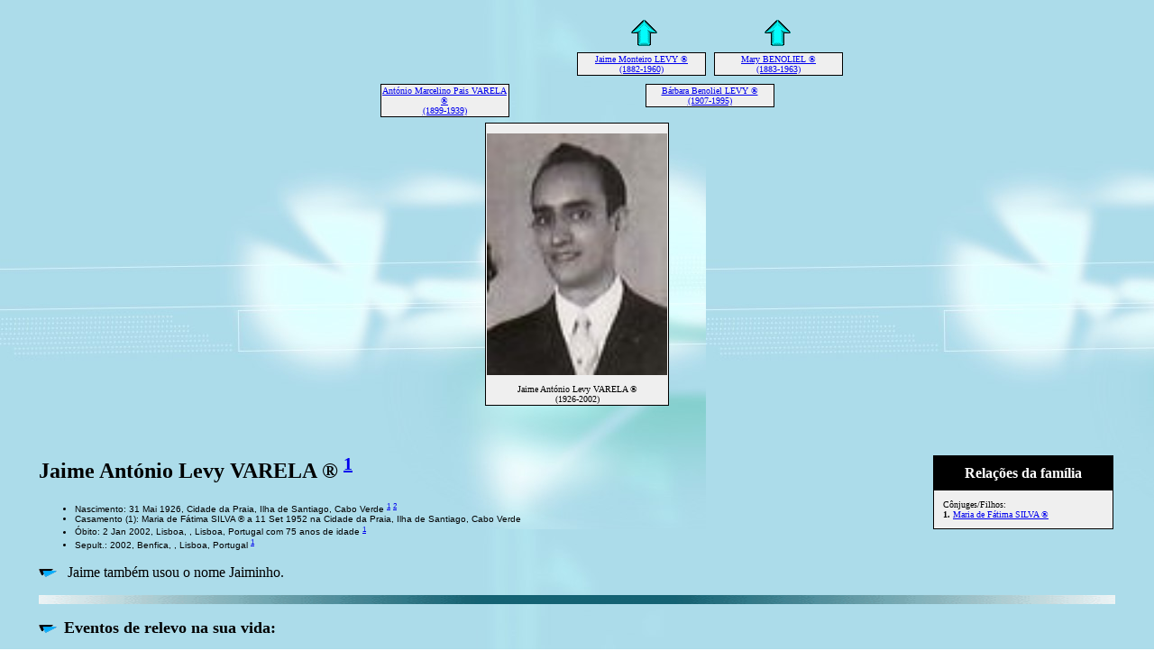

--- FILE ---
content_type: text/html
request_url: http://barrosbrito.com/12173.html
body_size: 5312
content:
<!DOCTYPE HTML PUBLIC "-//W3C//DTD HTML 4.01 Transitional//EN">
<html>
<head>
<meta http-equiv="Content-Type" content="text/html; charset=windows-1252" />
<meta name="DESCRIPTION" content="Jaime António Levy VARELA ®, nascido 31 Mai 1926, Cidade da Praia, Ilha de Santiago, Cabo Verde, faleceu 2 Jan 2002, Lisboa, , Lisboa, Portugal, sep.. 2002, Benfica, , Lisboa, Portugal - Genealogia dos cabo-verdianos com ligações de parentesco a Jorge e Garda Brito, a seus familiares e às famílias dos seus descendentes">
<meta name="KEYWORDS" content="Genealogia  Caboverdiana">
<meta name="GENERATOR" content="Criado por Legacy 9.0, http://www.LegacyFamilyTree.com">
<title>Jaime António Levy VARELA ®</title>
</head>

<body BGCOLOR="#FFFFFF" bgproperties=fixed  background="paz.jpg">
<div align=center>
<table width="580" height="10" align=center valign=top border="0">
<tr>
<table>
<tr>
<td width="139" align=center valign=top></td>
<td width="1"></td>
<td width="139" align=center valign=top></td>
<td width="1"></td>
<td width="139" align=center valign=top><a href="./12170.html"><img src="arrow22.gif" alt=seta border="0"></a></td>
<td width="1"></td>
<td width="139" align=center valign=top><a href="./12170.html"><img src="arrow22.gif" alt=seta border="0"></a></td>
</tr>
</table>
</tr>
<tr>
<table>
<tr>
<td>
<table cellSpacing="0">
<td width="139"></td>
</table>
</td>
<td width="1"></td>
<td>
<table cellSpacing="0">
<td width="139"></td>
</table>
</td>
<td width="1"></td>
<td>
<table cellSpacing="1" cellPadding=1 bgColor="black">
<td width="139" bgcolor="#EFEFEF" align=center valign=top><font size="1"><a href="./10391.html">Jaime Monteiro LEVY ®
<br>
(1882-1960)</a></font></td>
</table>
</td>
<td width="1"></td>
<td>
<table cellSpacing="1" cellPadding=1 bgColor="black">
<td width="139" bgcolor="#EFEFEF" align=center valign=top><font size="1"><a href="./10392.html">Mary BENOLIEL ®
<br>
(1883-1963)</a></font></td>
</table>
</td>
<td width="1"></td>
</tr>
</table>
</tr>
<tr>
<td width="580" height="10" align=center valign=top><table border="0">
<tr>
<td width="290" height="10" align=center valign=top><table border="0">
<tr>
<td width="290" height="10" align=center valign=top><table cellSpacing=1 cellPadding=1 bgColor="black">
<tr>
<td width="139" bgcolor="#EFEFEF" align=center valign=top><font size="1"><a href="./9530.html">António Marcelino Pais VARELA ®
<br>
(1899-1939)</a></font></td>
</tr>
</table>
</td>
</tr>
</table>
</td>
<td width="290" height="10" align=center valign=top><table border="0">
<tr>
<td width="290" height="10" align=center valign=top><table cellSpacing=1 cellPadding=1 bgColor="black">
<tr>
<td width="139" bgcolor="#EFEFEF" align=center valign=top><font size="1"><a href="./12170.html">Bárbara Benoliel LEVY ®
<br>
(1907-1995)</a></font></td>
</tr>
</table>
</td>
</tr>
</table>
</td>
</tr>
</table>
</td>
</tr>
<tr>
<td width="590" height="10" align=center valign=top><table cellSpacing=1 cellPadding=1 bgColor="black">
<tr>
<td width="139" bgcolor="#EFEFEF" align=center valign=top><a href="./../pictures/jaiminho_varela.jpg" TARGET="_blank"><img src="./../pictures/jaiminho_varela.jpg" width="200" height="268,4211" border="0" vspace="10" title="  (22 Kb)
 
(Clique na imagem para a ver no tamanho original)"></a>
<br><font size="1">Jaime António Levy VARELA ®
<br>
(1926-2002)</font></td>
</tr>
</table>
</td>
</tr>
</table>
<p>&nbsp;</p>
<table align=center width="95%">
<tr>
<td><table cellpadding="1" cellspacing="1" align=right>
<tr>
<td><table width="200" cellspacing="0" bgColor="black" cellpadding=1>
<tr>
<td><table width="100%" cellspacing="0" cellpadding="10">
<tr>
<td align=center bgcolor="#000000"><font color="#FFFFFF" size="3"
face=Arial,Helvetica, Sans Serif><b>
Relações da família
</b></font></td>
</tr>
<tr>
<td bgcolor="#EFEFEF"><font size="1">
<p>Cônjuges/Filhos:
<br>
<strong>1. </strong><a href="./12174.html">Maria de Fátima SILVA ®</a>
<br>
</font>
</td>
</tr>
</table>
</td>
</tr>
</table>
</td>
</tr>
</table>
<p><h2>Jaime António Levy VARELA ® <A HREF="#1"><sup>1</sup></a></h2><font face=Arial,Helvetica size=-2><ul>
<li>Nascimento: 31 Mai 1926, Cidade da Praia, Ilha de Santiago, Cabo Verde <A HREF="#1"><sup>1</sup></a> <A HREF="#2"><sup>2</sup></a></li>
<li>Casamento (1): Maria de Fátima SILVA ® a 11 Set 1952 na Cidade da Praia, Ilha de Santiago, Cabo Verde</li>
<li>Óbito: 2 Jan 2002, Lisboa, , Lisboa, Portugal com 75 anos de idade <A HREF="#1"><sup>1</sup></a></li>
<li>Sepult.: 2002, Benfica, , Lisboa, Portugal <A HREF="#1"><sup>1</sup></a></li>
</ul></font>
<p><img src="tri_lb.gif" border="0" alt=Símbolo>&nbsp;&nbsp; Jaime também usou o nome Jaiminho. </p>
<img src="line15.gif" align=middle width="100%" height="10" border="0" alt=imagem>
<p><img src="tri_lb.gif" border="0" alt=Símbolo>&nbsp;&nbsp;<font SIZE="+1"><strong>Eventos de relevo na sua vida:</strong></font></p>
<br clear=right><a href="./../pictures/jaime_varela_kid.jpg" TARGET="_blank"><img src="./../pictures/jaime_varela_kid.jpg" align=right width="200" height="279,7101" border="0" vspace="10" title="  (312 Kb)
 
(Clique na imagem para a ver no tamanho original)"></a>
<br>
<p style="margin-left:0.5in"><font SIZE="-1">•  Foto pré-adolescência: em 1938,.</font></p>
<p style="margin-left:0.5in"><font SIZE="-1">•  Viagem: de Lisboa para Cabo Verde, tendo chegado, a 12 Ago 1939. <A HREF="#3"><sup>3</sup></a> Desembarcou do navio Lourenço Marques, no porto da Praia a fim de gozar férias.</font></p>
<p style="margin-left:0.5in"><font SIZE="-1">•  Jaime tinha em 1945 a seguite descrição: <A HREF="#2"><sup>2</sup></a> <b>Cor da pele</b>: branca<br><b>Altura: </b>1,65m<br><b>Olhos:</b> castanhos<br><b>Cabelos:</b> pretos<br><b>Barba: </b>/<b><br></b></font></p>
<p style="margin-left:0.5in"><font SIZE="-1">•  Trabalhou como estudante em Ago 1945. <A HREF="#2"><sup>2</sup></a></font></p>
<br clear=right><a href="./../pictures/casam_jaiminho_varela.jpg" TARGET="_blank"><img src="./../pictures/casam_jaiminho_varela.jpg" align=right width="200" height="258,4071" border="0" vspace="10" title="  (1745 Kb)
 
(Clique na imagem para a ver no tamanho original)"></a>
<br>
<p style="margin-left:0.5in"><font SIZE="-1">•  Foto do casamento: a 11 Set 1952, na Cidade da Praia, Ilha de Santiago, Cabo Verde.</font></p>
<br clear=right><a href="./../pictures/muitos_funcionarios_ctt_numa_festa.jpg" TARGET="_blank"><img src="./../pictures/muitos_funcionarios_ctt_numa_festa.jpg" align=right width="200" height="111,3542" border="0" vspace="10" title="  (6013 Kb)
 
(Clique na imagem para a ver no tamanho original)"></a>
<br>
<p style="margin-left:0.5in"><font SIZE="-1">•  Foto de corporação: "comes &amp; bebes" com funcionários e prestadores de serviço dos CTT., em 1961, na Cidade da Praia, Ilha de Santiago, Cabo Verde. <Br>Na foto ao lado, as pessoas fotografadas estão identificadas por um círculo amarelo com um número a vermelho (ver os respectivos nomes na lista que se segue, sendo que os nomes com<i> link</i> são os das pessoas que têm uma página própria neste site):<br><b> 1</b> - <a href="https://www.barrosbrito.com/8004.html">Abraão Cabral Semedo LEVY</a><br><b> 2</b> - <a href="https://www.barrosbrito.com/712.html">Manuel Olímpio SEMEDO</a><br><b> 3</b> - <a href="https://www.barrosbrito.com/13.html">Hilário da Silva Sousa BRITO</a><br><b> 4</b> - <a href="https://www.barrosbrito.com/19521.html">Eduíno Rodrigues PAIS</a><br><b> 5</b> - <i>ainda por identificar</i><br><b> 6</b> - <a href="https://www.barrosbrito.com/10396.html">Cândido ABRANTES DA CUNHA</a><br><b> 7</b> - <a href="https://www.barrosbrito.com/23334.html">Alexandre ABRANTES DA CUNHA</a><br> 8 - <a href="https://www.barrosbrito.com/3410.html">Raúl ANDRADE</a><br><b> 9</b> - <a href="https://www.barrosbrito.com/5866.html">Flávio ABRANTES DA CUNHA</a><br><b>10</b> - Sr. Duarte<br><b>11</b> - <i>ainda por identificar</i><br><b>12</b> - <a href="https://www.barrosbrito.com/4539.html">Manuel VIEIRA DE ANDRADE Jr.</a><br><b>13</b> - <a href="https://www.barrosbrito.com/3252.html">Luís do Quental BARBOSA VICENTE</a><br><b>14</b> - <a href="https://www.barrosbrito.com/22190.html">Ernesto de Almeida VITÓRIA</a><br><b>15</b> - António Lopes Baptista Pereira<br><b>16</b> - <a href="https://www.barrosbrito.com/12173.html"><b>Jaime António Levy VARELA</b></a><br><b>17</b> - <i>ainda por identificar</i><br><b>18</b> - <a href="https://www.barrosbrito.com/13154.html">Telmo Bárrio VIEIRA</a><br><b> </b></font></p>
<br clear=right><a href="./../pictures/baile_radio_club_anos_60b.jpg" TARGET="_blank"><img src="./../pictures/baile_radio_club_anos_60b.jpg" align=right width="200" height="155,2028" border="0" vspace="10" title="  (734 Kb)
 
(Clique na imagem para a ver no tamanho original)"></a>
<br>
<p style="margin-left:0.5in"><font SIZE="-1">•  Foto em grupo: num baile do Rádio Club nos anos 60 do sec XX, na Cidade da Praia, Ilha de Santiago, Cabo Verde&gt;. Da nossa esq-dta e do 1º plano para o do fundo:<br><br><b>· </b><a href="http://www.barrosbrito.com/12173.html"><b> Jaime Varela</b> </a> <b>· </b><a href="http://www.barrosbrito.com/12174.html"> Fátima Silva (Varela) </a> <b>· </b><a href="http://www.barrosbrito.com/7718.html"> Celeste Alves (Ribeiro)<b> </b></a> <b>· </b><a href="http://www.barrosbrito.com/9381.html"> Júlio Simas Vera-Cruz<b> </b></a> <b>· </b><a href="http://www.barrosbrito.com/6321.html"> Antoninho Lobo </a> <b>· </b><a href="http://www.barrosbrito.com/5449.html"> Ferreirinha </a> <b>· </b><a href="http://www.barrosbrito.com/4614.html"> Julinha Benrós </a> <b>· </b><a href="http://www.barrosbrito.com/781.html"> Fernanda Almeida </a> mais retraída <b>· </b><a href="http://www.barrosbrito.com/2502.html"> São Rocheteau </a> a segurar um copo <b>· </b><a href="http://www.barrosbrito.com/5450.html"> Lina Ferreirinha </a> <b>· </b><a href="http://www.barrosbrito.com/2643.html"> Amélia S. Monteiro </a>  <b>· </b><a href="http://www.barrosbrito.com/4128.html"> Lulu Barbosa </a> <b>· </b><a href="http://www.barrosbrito.com/8549.html"> Djena (Moeda) </a> de cabeça abaixada <b>· </b><a href="http://www.barrosbrito.com/8548.html"> Vital Moeda </a> de braço levantado <b>· </b><a href="http://www.barrosbrito.com/9216.html"> Rita Martins </a> <b>· </b><a href="http://www.barrosbrito.com/17840.html"> Graciete Vera-Cruz </a> ao fundo.<br><br><br><br><br><br></font></p>
<br clear=right>
<img src="line15.gif" align=middle width="100%" height="10" border="0" alt=imagem>
<p style="margin-left:0.5in"><font SIZE="-1">Jaime casou com Maria de Fátima SILVA ® a 11 Set 1952 na Cidade da Praia, Ilha de Santiago, Cabo Verde. (Maria de Fátima SILVA ® nasceu a 18 Jul 1929 na Cidade da Praia, Ilha de Santiago, Cabo Verde <A HREF="#4"><sup>4</sup></a> e faleceu a 6 Fev 1986 em Lisboa, , Lisboa, Portugal <A HREF="#4"><sup>4</sup></a>.)</font></p>
<br clear=right>
</td>
</tr>
</table>
</div>
<img src="line15.gif" align=middle width="100%" height="10" border="0" alt=imagem>
<center>
<h2>Fontes</h2>
</center>
<hr size=3 noshade>
<p style="margin-left:0.5in"><b><a name="1">1</a></b>
Fontes do MyHeritage, Fonte:<br>Árvores genealógicas do MyHeritage<br>MyHeritage.com [online database]. Lehi, UT, USA: MyHeritage (USA) Inc.<br>https://www.myheritage.com.pt/research/collection-1/arvores-genealogicas-do-myheritage<br><br>Árvore genealógica:<br>Arvore Levy Web Site, gerido por Hélio Eurico Campos dos Santos Semedo Levy<br>https://www.myheritage.com.pt/site-206137391/arvore-levy<br><br>Registo:<br>https://www.myheritage.com.pt/research/collection-1/arvores-genealogicas-do-myheritage?itemId=206137391-1-85&action=showRecord<br><br>Citação:<br>Jaime António Levy Varela<br>Nascimento: 31 de mai 1929 - Praia, Cabo Verde<br>Morte: 2 de jan 2002 - Lisboa, Portugal<br>Pais: António Marcelino Pais Varela, Bárbara Benoliel Levy Varela<br>Irmãos: Maria De Fátima (Fatinha) Levy Varela Martins, Judith Levy Varela, Mery Levy Varela Martins, Solita (Lila) Levy Varela Carvalhal<br>Esposa: Maria De Fátima Silva Varela<br>Filho: &lt;Private&gt; Varela Raposo.
<p style="margin-left:0.5in"><b><a name="2">2</a></b>
"Divulgados por FamilySearch," Número do Filme: 007031379; registo 124; imagens 12 e 13; Arquivo Nacional de Cabo Verde, Praia. Data cit.: 2 Ago 1945; <a href="https://www.familysearch.org/ark:/61903/3:1:3QS7-L974-D4Y6?i=11">clique aqui<a/><br><br>"Cabo Verde,Bilhetes de identidade, Praia, ACP-Lv 357, 1945-1950. Arquivo Nacional de Cabo Verde (Cape Verde National Archives), Praia.
<p style="margin-left:0.5in"><b><a name="3">3</a></b>
"Divulgados por FamilySearch," Número do Filme:  007031366; imagem 8; Arquivo Nacional de Cabo Verde, Praia; <a href="https://www.familysearch.org/ark:/61903/3:1:3QS7-9974-8ZHG?i=7&cat=2531683">clique aqui<a/><br><br>"Cabo Verde, Bilhetes de identidade, Praia, ACP-Cx 90, peça 01, 1939. Arquivo Nacional de Cabo Verde (Cape Verde National Archives), Praia.
<p style="margin-left:0.5in"><b><a name="4">4</a></b>
Fontes do MyHeritage, Fonte:<br>Árvores genealógicas do MyHeritage<br>MyHeritage.com [online database]. Lehi, UT, USA: MyHeritage (USA) Inc.<br>https://www.myheritage.com.pt/research/collection-1/arvores-genealogicas-do-myheritage<br><br>Árvore genealógica:<br>Arvore Levy Web Site, gerido por Hélio Eurico Campos dos Santos Semedo Levy<br>https://www.myheritage.com.pt/site-206137391/arvore-levy<br><br>Registo:<br>https://www.myheritage.com.pt/research/collection-1/arvores-genealogicas-do-myheritage?itemId=206137391-1-90&action=showRecord<br><br>Citação:<br>Maria De Fátima Silva Varela (nascida Silva)<br>Nascimento: 18 de jul 1929 - Praia, Cabo Verde<br>Morte: 6 de fev 1986 - Lisboa, Portugal<br>Esposo: Jaime António Levy Varela<br>Filho: &lt;Private&gt; Varela Raposo.
<p>
<b>Esclarecimentos do administrador deste site genealógico</b>:
<br><br>
<b>1)</b> Por falta de um contacto (ou algumas vezes por descuido), não me foi possível pedir às pessoas a devida autorização para divulgar seus dados e/ou fotos neste site. A estas pessoas, apresento desde já desculpas pelos eventuais constrangimentos causados por este procedimento, que não foi por indelicadeza, mas sim e apenas com intuito académico. Assim, aos que não desejariam conceder tal autorização, peço o favor de me contactarem com instruções a respeito (endereço electrónico incluso nesta página).
<br><br>
<b>2)</b> Este site tem também <u>o propósito de recolher dados e correcções</u> que permitirão aperfeiçoar o trabalho de pesquisa, pois certamente há de conter imprecisões. Assim, conto consigo, e se quiser comentar ou solicitar o retiro, acrescento ou a troca de dados, documentos ou fotografias, sinta-se livre para me contactar (e-mail a seguir). <u>Em muitas páginas não se encontram listados todos os filhos da pessoa apresentada</u>. Nada impede de virem a ser paulatinamente acrescentados à medida que informações fidedignas me forem fornecidas.
<br><br>
<b>3)</b> Em genealogia, os apelidos (sobrenomes) provenientes dos maridos das senhoras casadas, são omitidos nos nomes delas. Uma das razões: não criar dificuldades nas pesquisas em registos de baptismo ou de nascimento.
<br><br>
<b>4)</b> Os nomes seguidos de um asterisco (*) são os dos ascendentes diretos de Jorge Sousa Brito. Assim, ao navegar em linha ascendente a partir de um nome e encontrar um com (*), saberá que este é dum antepassado comum de JSB e do portador do nome donde partiu.
<br><br>
<b>5) </b>Fotografias originais degradadas e/ou não a cores, vão sendo, após tratamento com ajuda de programas baseados em Inteligência Artificial, paulatinamente substituídas por versões com maior nitidez, tornadas coloridas e restauradas.
<br><br>
<b>6)</b> Nomes seguidos de um ® estão retratados por uma fotografia, uma pintura, um desenho, uma caricatura ou uma escultura de seu portador
<br><br>
<b>7) </b>A todos os que quiserem colaborar na construção desta árvore, convido igualmente a enviar informações, ficheiros e fotos para:<blockquote><a href="mailto:jorsoubrito@gmail.com">
<img border="0" align="middle" alt="Email" src="email.gif">jorsoubrito@gmail.com</a>.
<br><br>

Pode procurar outros eventuais nomes nesta árvore utilizando a "box" a seguir:

<!-- Google CSE Search Box Begins  -->
  <form id="searchbox_004431038550871009081:5vj8ronemji" action="http://www.google.com/cse">
    <input type="hidden" name="cx" value="004431038550871009081:5vj8ronemji" />
    <input type="hidden" name="cof" value="FORID:0" />
    <input name="q" type="text" size="40" />
    <input type="submit" name="sa" value="Search" />
    <img src="http://www.google.com/coop/images/google_custom_search_smwide.gif" alt="" />
  </form>
<!-- Google CSE Search Box Ends --></blockquote>
<br> 
<div align=center>
<hr size=3 noshade>

<br clear=right>
<div align=center>
<hr size=3 noshade>
<p><a href="./index.html">Sumário</a> | <a href="apelidos.html">Apelidos</a> | <a href="./nomes.html">Lista de nomes</a></p>
<p><font size="1"><b>Esta página Web foi criada a 20 Jan 2026 com <a HREF="http://www.LegacyFamilyTree.com">Legacy 9.0</a> de <a HREF="http://www.LegacyFamilyTree.com">Millennia</a></font></b></p>
</div>
</body>
</html>
